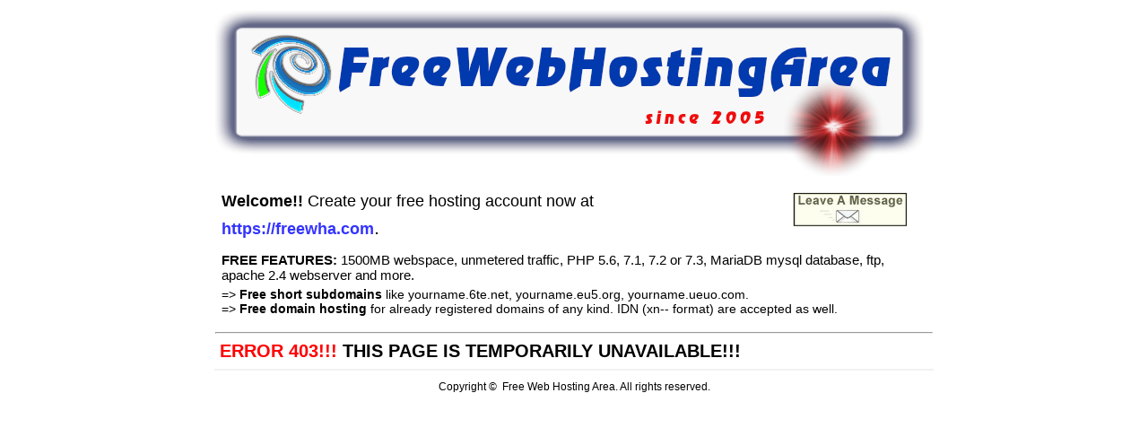

--- FILE ---
content_type: text/html
request_url: https://err.freewebhostingarea.com/403.html
body_size: 3240
content:
<!DOCTYPE html>
<html lang="en">
<head>
<title>Error</title>
<style>
a {color:#000000;text-decoration:none;}
a:hover {color:#000000;text-decoration:underline;}
.auto-style1 {
	color: #000000;
}
</style>
<base target="_blank">
</head>

<body>
<table style="width: 805px; margin-left: auto; margin-right: auto;">
<tr><td style="height: 123px; background-color: #FFFFFF;" colspan="2">
	<a href="https://freewha.com"><img width="790" height="186" alt="Free Web Hosting Area" src="freewebhosting.since2005.png" style="border-width: 0px"></a>
<a href="https://freewha.com"></a>
</td></tr>

<tr><td style="background-color: #FFFFFF; height: 55px;">
	<p style="font-family: Verdana, Geneva, Tahoma, sans-serif; font-size: 22px; margin-left: 7px; margin-top: 5px; margin-bottom: 0px;">
	<span style="font-size: 18px"><strong>Welcome!! </strong> Create your free hosting account now at</span><p style="font-family: Verdana, Geneva, Tahoma, sans-serif; font-size: 22px; margin-left: 7px; margin-top: 5px; margin-bottom: 0px;">	<a href="https://freewha.com" style="color: #3333FF">
	<span style="font-size: 18px"><strong>https://freewha.com</strong></span></a>.</td>
<td style="background-color: #FFFFFF; text-align: center; height: 50px;">
	<a href="https://www.freewebhostingarea.com/contact/"><img src="contact.gif" alt="Contact Us" style="height: 38px; width: 127px; border-style: solid; border-width: 0px; border-color: #FFFFFF"></a>
</td></tr>


<tr><td style="background-color: #FFFFFF; font-family: Verdana, Geneva, Tahoma, sans-serif; height: 59px;" colspan="2">
	

	<p style="margin: 10px 7px 5px 7px; font-family: Verdana, Geneva, Tahoma, sans-serif; font-size: 14px;">
	<strong><span style="font-size: 15px">FREE FEATURES: </span> </strong>
	<span style="font-size: 15px">1500MB webspace, unmetered traffic, PHP 5.6, 7.1, 
	7.2 or 7.3, MariaDB mysql database, ftp, apache 2.4 webserver and more.</span></p>
	<p style="margin: 0px 7px; font-family: Verdana, Geneva, Tahoma, sans-serif; font-size: 14px;">
	=&gt;<strong>
	Free short subdomains</strong> like yourname.6te.net, yourname.eu5.org, yourname.ueuo.com.</p>
	<p style="margin: 0px 7px; font-family: Verdana, Geneva, Tahoma, sans-serif; font-size: 14px;">
	=&gt;<strong>
	Free domain hosting</strong> for already registered domains of any kind. IDN (xn-- format) 
	are accepted as well.</p>
<table style="width: 800px; margin-left: auto; margin-right: auto;">
		<tr>
<td>

</td>
		</tr>
	</table>

	</td>
	</tr>
<tr><td style="background-color: #FFFFFF; font-family: Verdana, Geneva, Tahoma, sans-serif;" colspan="2"><hr>
				<p style="margin-top: 0; margin-bottom: 5px; margin-left:5px; margin-right:5px; font-size: 20px; color: #FF0000;">
				<span style="font-family: Verdana, Geneva, Tahoma, sans-serif">
				<strong>ERROR 403!!! <span class="auto-style1">THIS PAGE IS 
				TEMPORARILY UNAVAILABLE</span><span style="color: #000000">!!!</span></strong></span></p>



</td></tr>

<tr><td style="background-color: #F1F1F1;" colspan="2"></td></tr>


<tr><td style="height: 30px; text-align: center; font-family: Verdana, Geneva, Tahoma, sans-serif; font-size: 12px;" colspan="2">Copyright &copy;&nbsp; Free Web Hosting Area. All rights reserved.</td></tr>
</table>
</body>
</html>